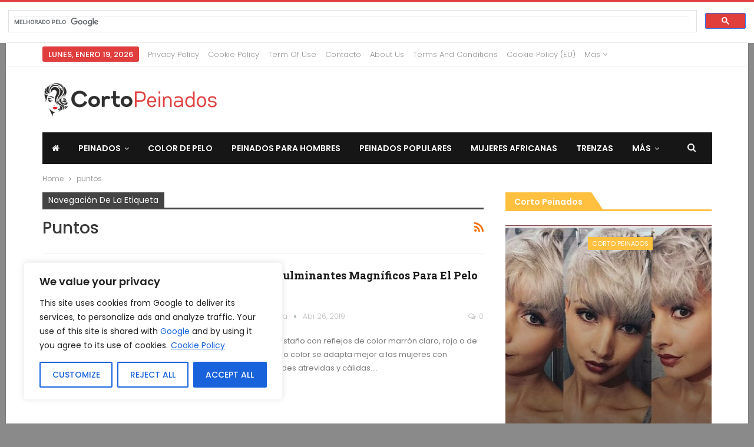

--- FILE ---
content_type: text/html; charset=utf-8
request_url: https://www.google.com/recaptcha/api2/aframe
body_size: 113
content:
<!DOCTYPE HTML><html><head><meta http-equiv="content-type" content="text/html; charset=UTF-8"></head><body><script nonce="ZTw8DHH_cLLsC-xvr4uSzg">/** Anti-fraud and anti-abuse applications only. See google.com/recaptcha */ try{var clients={'sodar':'https://pagead2.googlesyndication.com/pagead/sodar?'};window.addEventListener("message",function(a){try{if(a.source===window.parent){var b=JSON.parse(a.data);var c=clients[b['id']];if(c){var d=document.createElement('img');d.src=c+b['params']+'&rc='+(localStorage.getItem("rc::a")?sessionStorage.getItem("rc::b"):"");window.document.body.appendChild(d);sessionStorage.setItem("rc::e",parseInt(sessionStorage.getItem("rc::e")||0)+1);localStorage.setItem("rc::h",'1768820027075');}}}catch(b){}});window.parent.postMessage("_grecaptcha_ready", "*");}catch(b){}</script></body></html>